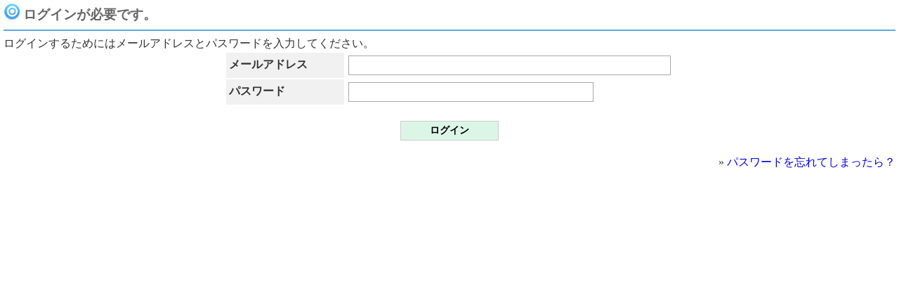

--- FILE ---
content_type: text/html
request_url: http://311archives.jp/login.php?type=dialog&ref=%2Findex.php%3Fmodule%3Dblog%26eid%3D22127%26blk_id%3D11876&keepThis=true&TB_iframe=true&height=480&width=640
body_size: 1180
content:
<!DOCTYPE html PUBLIC "-//W3C//DTD XHTML 1.0 Strict//EN" "http://www.w3.org/TR/xhtml1/DTD/xhtml1-strict.dtd">
<html xmlns="http://www.w3.org/1999/xhtml" xml:lang="ja-JP" lang="ja-JP">
<head>
<meta http-equiv="X-UA-Compatible" content="IE=EmulateIE7" />
<meta http-equiv="content-type" content="text/html; charset=utf-8" />
<title>e-community platform :: portal</title>
<link rel="stylesheet" href="http://311archives.jp/css/ecom.css" type="text/css">
<link rel="stylesheet" href="http://311archives.jp/image/icons/icons.css" type="text/css">
<link rel="stylesheet" href="http://311archives.jp/css/ui.all.css" type="text/css">
<link rel="stylesheet" href="http://311archives.jp/skin/_dialog.css" type="text/css">
<link rel="stylesheet" href="http://311archives.jp/common/css.php?id=0" type="text/css">
<script type="text/javascript" src="http://311archives.jp/js/jquery-1.4.3.min.js"></script>
<script type="text/javascript" src="http://311archives.jp/js/ui/jquery-ui-1.8.6.custom.js"></script>
<script type="text/javascript" src="http://311archives.jp/js/jquery.pager.js"></script>
<script type="text/javascript" src="http://311archives.jp/js/ecom.js.php"></script>




</head>

<body>

<div class="dialog_wrap">

<h3 class="dialog_title" style="background-image: url(http://311archives.jp/image/icons/001_10.png);">ログインが必要です。</h3>

<div class="dialog_message">

</div>

<div class="dialog_content">
<style type="text/css">
.form_table td {
	padding: 4px;
	text-align: left;
}
.form_table th {
	width: 10em;
	background-color: #f1f1f1;
	padding: 4px;
	text-align: left;
}
.input_text {
	border: solid 1px #ffffff;
	font-size: 1.2em;
}
a { font-size: 1.0em; }
</style>
ログインするためにはメールアドレスとパスワードを入力してください。
<div style="margin: auto; text-align: center;" align="center">
<form action="login.php" method="POST">
<input type="hidden" name="action" value="login">
<input type="hidden" name="type" value="dialog">
<input type="hidden" name="ref" value="/index.php?module=blog&eid=22127&blk_id=11876">
<table class="form_table" style="margin: 0 auto; text-align: center;">
<tr>
<th>メールアドレス</th>
<td><input type="text" name="email" class="input_text" size="40"></td>
</tr>
<tr>
<th>パスワード</th>
<td><input type="password" name="password" class="input_text" size="30"></td>
</tr>
</table>
<br>
<input type="submit" value="ログイン" class="input_submit">
</form>
</div>
<br>
<div style="text-align: right;">
&raquo; <a href="http://311archives.jp/passwd_lost.php">パスワードを忘れてしまったら？</a>
</div>
</div>

</div>



<div id="debug">
</div>

</body>
</html>

--- FILE ---
content_type: text/html
request_url: http://311archives.jp/js/ecom.js.php
body_size: 844
content:

var ecom = {};

ecom.showBlockMessage = function( message, query, error ) {

	if ( undefined == error ) {error = false;}

	query.find(".ecom_block_message,.ecom_block_error_message").remove();

	var mes = $("<div><i>"+message+"</i></div>");

	if ( error ) {
		mes.addClass("ecom_block_error_message");
	} else {
		mes.addClass("ecom_block_message");
	}

	mes.click( function() {

		$(this).fadeOut( "normal", function() {
			$(this).slideUp("slow", function() {
				$(this).remove();
			});
		} );

	} );

	query.prepend( mes );

}

ecom.showMessage = function ( message, error ) {

	if ( undefined == error ) {error=false;}

	jQuery(".ecom_message").click();

	var q = jQuery("<div>").addClass( "ecom_message" );
	q.text( message );
	if ( error ) q.css( "color", "red" );
	q.css( "width", jQuery("body").width() );
	q.css( "padding", "16px" );
	q.css( "border", "solid 1px lightgreen" );
	q.css( "text-align", "center" );
	q.css( "background-color", "lightyellow" );

	var userAgent = window.navigator.userAgent.toLowerCase();

	if ( -1 < userAgent.indexOf("msie 6.0") ) {
		q.css( "position", "absolute" );
	} else {
		q.css( "position", "fixed" );
	}

	q.css( "left", "0" );
	q.css( "top", "0" );
	q.css( "z-index", "100" );

	q.hide();
	q.fadeIn( "fast" );

	jQuery("body").append(q);

//	q.click( function() {
//		jQuery(this).slideUp( "normal", function() {
//			jQuery(this).remove();
//		} );
//	} );

//	q.animate( {opacity: 1.0}, 5000, "swing", function() {
//		jQuery(this).animate( {opacity: 0.0, height: "0px"}, "normal", "linear", function() {
//			jQuery(this).remove();
//		} );
//	} );

	var target = q;
//	if ( -1 < userAgent.indexOf("msie 6.0") ) {
//		target = q;
//	} else {
//		target = plane;
//	}

	target.click( function() {
		q.animate( {opacity: 0.0, height: "0px"}, "normal", "linear", function() {
			jQuery(this).remove();
		} );
	} );

}

ecom.showErrorMessage = function( message ) {
	ecom.showMessage( message, true );
}

ecom.getUrlBase = function() {

	return 'http://311archives.jp';

}

ecom.getRootDirectory = function() {

	return "";

}


--- FILE ---
content_type: text/css
request_url: http://311archives.jp/css/ecom.css
body_size: 652
content:
/* Copyright (c) 2009 National Research Institute for Earth Science and
 * Disaster Prevention (NIED).
 * This code is licensed under the GPL 3.0 license, availible at the root
 * application directory.
 */

/** eコミのデフォルトで読み込むスタイル */

/* 各種設定ダイアログ */
.setting_menu li {
	padding-left: 8px;
	list-style: none;
}


/* ブロックメッセージ */
div.ecom_block_message {

	font-size: 1.0em;
	padding: 4px;
	border: 1px solid green;
	color: green;

}

/* ブロックエラーメッセージ */
div.ecom_block_error_message {

	font-size: 1.0em;
	padding: 4px;
	border: 1px solid red;
	color: red;
	background-color: mistyrose;

}

.ecom_block_pmt_icon {
	margin-right: 4px;
	width: 20px;
	height: 20px;
}

.ecom_block_pmt_public {
	background-image: url(../image/icons/ico_internet.gif);
}

.ecom_block_pmt_group {
	background-image: url(../image/icons/ico_group.gif);
}

.ecom_block_pmt_authorized {
	background-image: url(../image/icons/ico_user.gif);
}

.ecom_block_pmt_private {
	background-image: url(../image/icons/ico_hikoukai.gif);
}

.ecom_block_pmt_friend {
	background-image: url(../image/icons/ico_friend.gif);
}

.ecom_sort_placeholder {
	margin: 8px;
	height: 100px;
	border: dashed 1px darkgray;
	background-color: ivory;
}


--- FILE ---
content_type: text/css
request_url: http://311archives.jp/image/icons/icons.css
body_size: 971
content:
/* Copyright (c) 2009 National Research Institute for Earth Science and
 * Disaster Prevention (NIED).
 * This code is licensed under the GPL 3.0 license, availible at the root
 * application directory.
 */

/** eコミのアイコンスタイル 基本的に aタグのclassで指定する */

/*---------------- 各種設定メニュー用 ----------------*/
.setting_menu .icon {
	background-repeat: no-repeat;
	background-position: left center;
	padding: 0px 0px 0px 26px;
	line-height: 26px;
	display: inline-block;
}
.icon.reload {
	background-image: url(001_39.png);
}
.icon.profile {
	background-image: url(001_54.png);
}
.icon.mbox {
	background-image: url(001_13.png);
}
.icon.mail_setting {
	background-image: url(001_12.png);
}
.icon.log_setting {
	background-image: url(001_35.png);
}
.icon.passwd_change {
	background-image: url(001_41.png);
}
.icon.mail_change {
	background-image: url(001_12.png);
}
.icon.favorite {
	background-image: url(001_15.png);
}
.icon.friend {
	background-image: url(001_57.png);
}
.icon.filebox {
	background-image: url(001_53.png);
}
.icon.resign {
	background-image: url(001_05.png);
}
.icon.site_select {
	background-image: url(001_20.png);
}
.icon.group_profile {
	background-image: url(001_57.png);
}
.icon.delete_gpage {
	background-image: url(001_05.png);
}
.icon.mypage_profile {
	background-image: url(001_55.png);
}
.icon.delete_mypage {
	background-image: url(001_05.png);
}
.icon.add_block {
	background-image: url(001_01.png);
}
.icon.skin {
	background-image: url(001_59.png);
}
.icon.mail_noti {
	background-image: url(001_12.png);
}
.icon.mail_noti_list {
	background-image: url(001_12.png);
}
.icon.system_default {
	background-image: url(001_58.png);
}

/*---------------- 管理ページメニュー ----------------*/
.edit_menu_title.icon {
	background-repeat: no-repeat;
	background-position: 2px center;
	padding: 0px 0px 0px 26px;
	line-height: 26px;
}
.edit_menu_title.icon.portal {
	background-image: url(001_20.png);
	background-color: white;
}

.edit_menu_sub.icon {
	background-repeat: no-repeat;
	background-position: 4px center;
	padding: 0px 0px 0px 26px;
	line-height: 26px;
}
.edit_menu_sub.icon.listuser {
	background-image: url(001_55.png);
}
.edit_menu_sub.icon.edituser {
	background-image: url(001_55.png);
}

.edit_menu_sub.icon.addtogroup {
	background-image: url(001_57.png);
}
.edit_menu_sub.icon.listgroup {
	background-image: url(001_57.png);
}

.edit_menu_sub.icon.sitename {
	background-image: url(001_45.png);
}
.edit_menu_sub.icon.agreement {
	background-image: url(001_11.png);
}
.edit_menu_sub.icon.portal {
	background-image: url(001_20.png);
}
.edit_menu_sub.icon.regist_setting {
	background-image: url(001_55.png);
}
.edit_menu_sub.icon.group_setting {
	background-image: url(001_57.png);
}
.edit_menu_sub.icon.keyword {
	background-image: url(001_45.png);
}
.edit_menu_sub.icon.layout {
	background-image: url(001_08.png);
}
.edit_menu_sub.icon.filebox {
	background-image: url(001_53.png);
}

.edit_menu_sub.icon.skin_list {
	background-image: url(001_57.png);
}
.edit_menu_sub.icon.css_input {
	background-image: url(001_45.png);
}
.edit_menu_sub.icon.parts {
	background-image: url(001_01.png);
}

.edit_menu_sub.icon.menubar_select {
	background-image: url(001_36.png);
}
.edit_menu_sub.icon.menubar_entry {
	background-image: url(001_35.png);
}
.edit_menu_sub.icon.menubar_edit {
	background-image: url(001_34.png);
}
.edit_menu_sub.icon.install {
	background-image: url(001_42.png);
}
.edit_menu_sub.icon.upgrade {
	background-image: url(001_24.png);
}


--- FILE ---
content_type: text/css
request_url: http://311archives.jp/css/ui.all.css
body_size: 3803
content:
/*
 * jQuery UI screen structure and presentation
 * This CSS file was generated by ThemeRoller, a Filament Group Project for jQuery UI
 * Author: Scott Jehl, scott@filamentgroup.com, http://www.filamentgroup.com
 * Visit ThemeRoller.com
*/

/*
 * Note: If your ThemeRoller settings have a font size set in ems, your components will scale according to their parent element's font size.
 * As a rule of thumb, set your body's font size to 62.5% to make 1em = 10px.
 * body {font-size: 62.5%;}
*/



/*UI accordion*/
.ui-accordion {
	/*resets*/margin: 0; padding: 0; border: 0; outline: 0; line-height: 1.3; text-decoration: none; font-size: 100%; list-style: none;
	font-family: Trebuchet MS, Tahoma, Verdana, Arial, sans-serif;
	font-size: 1.1em;
	border-bottom: 1px solid #cccccc;
}
.ui-accordion-group {
	/*resets*/margin: 0; padding: 0; border: 0; outline: 0; line-height: 1.3; text-decoration: none; font-size: 100%; list-style: none;
	border: 1px solid #cccccc;
	border-bottom: none;
}
.ui-accordion-header {
	/*resets*/margin: 0; padding: 0; border: 0; outline: 0; line-height: 1.3; text-decoration: none; font-size: 100%; list-style: none;
	cursor: pointer;
	background: #f6f6f6 url(images/f6f6f6_40x100_textures_02_glass_100.png) 0 50% repeat-x;
}
.ui-accordion-header a {
	/*resets*/margin: 0; padding: 0; border: 0; outline: 0; line-height: 1.3; text-decoration: none; font-size: 100%; list-style: none;
	display: block;
	font-size: 1em;
	font-weight: bold;
	text-decoration: none;
	padding: .5em .5em .5em 1.7em;
	color: #1c94c4;
	background: url(images/ef8c08_7x7_arrow_right.gif) .5em 50% no-repeat;
}
.ui-accordion-header a:hover {
	background: url(images/ef8c08_7x7_arrow_right.gif) .5em 50% no-repeat;
	color: #c77405;
}
.ui-accordion-header:hover {
	background: #fdf5ce url(images/fdf5ce_40x100_textures_02_glass_100.png) 0 50% repeat-x;
	color: #c77405;
}
.selected .ui-accordion-header, .selected .ui-accordion-header:hover {
	background: #ffffff url(images/ffffff_40x100_textures_02_glass_65.png) 0 50% repeat-x;
}
.selected .ui-accordion-header a, .selected .ui-accordion-header a:hover {
	color: #eb8f00;
	background: url(images/ef8c08_7x7_arrow_down.gif) .5em 50% no-repeat;
}
.ui-accordion-content {
	background: #eeeeee url(images/eeeeee_40x100_textures_03_highlight_soft_100.png) 0 0 repeat-x;
	color: #333333;
	font-size: 1em;
}
.ui-accordion-content p {
	padding: 1em 1.7em 0.6em;
}






/*UI tabs*/
.ui-tabs-nav {
	/*resets*/margin: 0; padding: 0; border: 0; outline: 0; line-height: 1.3; text-decoration: none; font-size: 100%; list-style: none;
	font-family: Trebuchet MS, Tahoma, Verdana, Arial, sans-serif;
	font-size: 1.1em;
	float: left;
	position: relative;
	z-index: 1;
	border-right: 1px solid #cccccc;
	bottom: -1px;
}
.ui-tabs-nav ul {
	/*resets*/margin: 0; padding: 0; border: 0; outline: 0; line-height: 1.3; text-decoration: none; font-size: 100%; list-style: none;
}
.ui-tabs-nav li {
	/*resets*/margin: 0; padding: 0; border: 0; outline: 0; line-height: 1.3; text-decoration: none; font-size: 100%; list-style: none;
	float: left;
	border: 1px solid #cccccc;
	border-right: none;
}
.ui-tabs-nav li a {
	/*resets*/margin: 0; padding: 0; border: 0; outline: 0; line-height: 1.3; text-decoration: none; font-size: 100%; list-style: none;
	float: left;
	font-size: 1em;
	font-weight: bold;
	text-decoration: none;
	padding: .5em 1.7em;
	color: #1c94c4;
	background: #f6f6f6 url(images/f6f6f6_40x100_textures_02_glass_100.png) 0 50% repeat-x;
}
.ui-tabs-nav li a:hover {
	background: #fdf5ce url(images/fdf5ce_40x100_textures_02_glass_100.png) 0 50% repeat-x;
	color: #c77405;
}
.ui-tabs-nav li.ui-tabs-selected {
	border-bottom-color: #ffffff;
}
.ui-tabs-nav li.ui-tabs-selected a, .ui-tabs-nav li.ui-tabs-selected a:hover {
	background: #ffffff url(images/ffffff_40x100_textures_02_glass_65.png) 0 50% repeat-x;
	color: #eb8f00;
}
.ui-tabs-panel {
	/*resets*/margin: 0; padding: 0; border: 0; outline: 0; line-height: 1.3; text-decoration: none; font-size: 100%; list-style: none;
	font-family: Trebuchet MS, Tahoma, Verdana, Arial, sans-serif;
	clear:left;
	border: 1px solid #cccccc;
	background: #eeeeee url(images/eeeeee_40x100_textures_03_highlight_soft_100.png) 0 0 repeat-x;
	color: #333333;
	padding: 1.5em 1.7em;	
	font-size: 1.1em;
}
.ui-tabs-hide {
	display: none;/* for accessible hiding: position: absolute; left: -99999999px*/;
}





/*slider*/
.ui-slider {
	/*resets*/margin: 0; padding: 0; border: 0; outline: 0; line-height: 1.3; text-decoration: none; font-size: 100%; list-style: none;
	font-family: Trebuchet MS, Tahoma, Verdana, Arial, sans-serif;
	font-size: 1.1em;
	background: #eeeeee url(images/eeeeee_40x100_textures_03_highlight_soft_100.png) 0 0 repeat-x;
	border: 1px solid #dddddd;
	height: .8em;
	position: relative;
}
.ui-slider-handle {
	/*resets*/margin: 0; padding: 0; border: 0; outline: 0; line-height: 1.3; text-decoration: none; font-size: 100%; list-style: none;
	position: absolute;
	z-index: 2;
	top: -3px;
	width: 1.2em;
	height: 1.2em;
	background: #f6f6f6 url(images/f6f6f6_40x100_textures_02_glass_100.png) 0 50% repeat-x;
	border: 1px solid #cccccc;
}
.ui-slider-handle:hover {
	background: #fdf5ce url(images/fdf5ce_40x100_textures_02_glass_100.png) 0 50% repeat-x;
	border: 1px solid #fbcb09;
}
.ui-slider-handle-active, .ui-slider-handle-active:hover {
	background: #ffffff url(images/ffffff_40x100_textures_02_glass_65.png) 0 50% repeat-x;
	border: 1px solid #fbd850;
}
.ui-slider-range {
	/*resets*/margin: 0; padding: 0; border: 0; outline: 0; line-height: 1.3; text-decoration: none; font-size: 100%; list-style: none;
	height: .8em;
	background: #fdf5ce url(images/fdf5ce_40x100_textures_02_glass_100.png) 0 50% repeat-x;
	position: absolute;
	border: 1px solid #cccccc;
	border-left: 0;
	border-right: 0;
	top: -1px;
	z-index: 1;
	opacity:.7;
	filter:Alpha(Opacity=70);
}






/*dialog*/
.ui-dialog {
	/*resets*/margin: 0; padding: 0; border: 0; outline: 0; line-height: 1.3; text-decoration: none; font-size: 100%; list-style: none;
	font-family: Trebuchet MS, Tahoma, Verdana, Arial, sans-serif;
	font-size: 1.1em;
	background: #eeeeee url(images/eeeeee_40x100_textures_03_highlight_soft_100.png) 0 0 repeat-x;
	color: #333333;
	border: 4px solid #dddddd;
	position: relative;
}
.ui-resizable-handle {
	position: absolute;
	font-size: 0.1px;
	z-index: 99999;
}
.ui-resizable .ui-resizable-handle {
	display: block; 
}
body .ui-resizable-disabled .ui-resizable-handle { display: none; } /* use 'body' to make it more specific (css order) */
body .ui-resizable-autohide .ui-resizable-handle { display: none; } /* use 'body' to make it more specific (css order) */
.ui-resizable-n { 
	cursor: n-resize; 
	height: 7px; 
	width: 100%; 
	top: -5px; 
	left: 0px;  
}
.ui-resizable-s { 
	cursor: s-resize; 
	height: 7px; 
	width: 100%; 
	bottom: -5px; 
	left: 0px; 
}
.ui-resizable-e { 
	cursor: e-resize; 
	width: 7px; 
	right: -5px; 
	top: 0px; 
	height: 100%; 
}
.ui-resizable-w { 
	cursor: w-resize; 
	width: 7px; 
	left: -5px; 
	top: 0px; 
	height: 100%;
}
.ui-resizable-se { 
	cursor: se-resize; 
	width: 13px; 
	height: 13px; 
	right: 0px; 
	bottom: 0px; 
	background: url(images/222222_11x11_icon_resize_se.gif) no-repeat 0 0;
}
.ui-resizable-sw { 
	cursor: sw-resize; 
	width: 9px; 
	height: 9px; 
	left: 0px; 
	bottom: 0px;  
}
.ui-resizable-nw { 
	cursor: nw-resize; 
	width: 9px; 
	height: 9px; 
	left: 0px; 
	top: 0px; 
}
.ui-resizable-ne { 
	cursor: ne-resize; 
	width: 9px; 
	height: 9px; 
	right: 0px; 
	top: 0px; 
}
.ui-dialog-titlebar {
	/*resets*/margin: 0; padding: 0; border: 0; outline: 0; line-height: 1.3; text-decoration: none; font-size: 100%; list-style: none;
	padding: .5em 1.5em .5em 1em;
	color: #1c94c4;
	background: #f6f6f6 url(images/f6f6f6_40x100_textures_02_glass_100.png) 0 50% repeat-x;
	border-bottom: 1px solid #cccccc;
	font-size: 1em;
	font-weight: bold;
	position: relative;
}
.ui-dialog-title {}
.ui-dialog-titlebar-close {
	/*resets*/margin: 0; padding: 0; border: 0; outline: 0; line-height: 1.3; text-decoration: none; font-size: 100%; list-style: none;
	background: url(images/ef8c08_11x11_icon_close.gif) 0 0 no-repeat;
	position: absolute;
	right: 8px;
	top: .7em;
	width: 11px;
	height: 11px;
	z-index: 100;
}
.ui-dialog-titlebar-close-hover, .ui-dialog-titlebar-close:hover {
	background: url(images/ef8c08_11x11_icon_close.gif) 0 0 no-repeat;
}
.ui-dialog-titlebar-close:active {
	background: url(images/ef8c08_11x11_icon_close.gif) 0 0 no-repeat;
}
.ui-dialog-titlebar-close span {
	display: none;
}
.ui-dialog-content {
	/*resets*/margin: 0; padding: 0; border: 0; outline: 0; line-height: 1.3; text-decoration: none; font-size: 100%; list-style: none;
	color: #333333;
	padding: 1.5em 1.7em;	
}
.ui-dialog-buttonpane {
	position: absolute;
	bottom: 0;
	width: 100%;
	text-align: left;
	border-top: 1px solid #dddddd;
	background: #eeeeee;
}
.ui-dialog-buttonpane button {
	margin: .5em 0 .5em 8px;
	color: #1c94c4;
	background: #f6f6f6 url(images/f6f6f6_40x100_textures_02_glass_100.png) 0 50% repeat-x;
	font-size: 1em;
	border: 1px solid #cccccc;
	cursor: pointer;
	padding: .2em .6em .3em .6em;
	line-height: 1.4em;
}
.ui-dialog-buttonpane button:hover {
	color: #c77405;
	background: #fdf5ce url(images/fdf5ce_40x100_textures_02_glass_100.png) 0 50% repeat-x;
	border: 1px solid #fbcb09;
}
.ui-dialog-buttonpane button:active {
	color: #eb8f00;
	background: #ffffff url(images/ffffff_40x100_textures_02_glass_65.png) 0 50% repeat-x;
	border: 1px solid #fbd850;
}
/* This file skins dialog */
.ui-dialog.ui-draggable .ui-dialog-titlebar,
.ui-dialog.ui-draggable .ui-dialog-titlebar {
	cursor: move;
}







/*datepicker*/
/* Main Style Sheet for jQuery UI date picker */
.ui-datepicker-div, .ui-datepicker-inline, #ui-datepicker-div {
	/*resets*/margin: 0; padding: 0; border: 0; outline: 0; line-height: 1.3; text-decoration: none; font-size: 100%; list-style: none;
	font-family: Trebuchet MS, Tahoma, Verdana, Arial, sans-serif;
	background: #eeeeee url(images/eeeeee_40x100_textures_03_highlight_soft_100.png) 0 0 repeat-x;
	font-size: 1.1em;
	border: 4px solid #dddddd;
	width: 15.5em;
	padding: 2.5em .5em .5em .5em;
	position: relative;
}
.ui-datepicker-div, #ui-datepicker-div {
	z-index: 9999; /*must have*/
	display: none;
}
.ui-datepicker-inline {
	float: left;
	display: block;
}
.ui-datepicker-control {
	display: none;
}
.ui-datepicker-current {
	display: none;
}
.ui-datepicker-next, .ui-datepicker-prev {
	position: absolute;
	left: .5em;
	top: .5em;
	background: #f6f6f6 url(images/f6f6f6_40x100_textures_02_glass_100.png) 0 50% repeat-x;
}
.ui-datepicker-next {
	left: 14.6em;
}
.ui-datepicker-next:hover, .ui-datepicker-prev:hover {
	background: #fdf5ce url(images/fdf5ce_40x100_textures_02_glass_100.png) 0 50% repeat-x;
}
.ui-datepicker-next a, .ui-datepicker-prev a {
	text-indent: -999999px;
	width: 1.3em;
	height: 1.4em;
	display: block;
	font-size: 1em;
	background: url(images/ef8c08_7x7_arrow_left.gif) 50% 50% no-repeat;
	border: 1px solid #cccccc;
	cursor: pointer;
}
.ui-datepicker-next a {
	background: url(images/ef8c08_7x7_arrow_right.gif) 50% 50% no-repeat;
}
.ui-datepicker-prev a:hover {
	background: url(images/ef8c08_7x7_arrow_left.gif) 50% 50% no-repeat;
}
.ui-datepicker-next a:hover {
	background: url(images/ef8c08_7x7_arrow_right.gif) 50% 50% no-repeat;
}
.ui-datepicker-prev a:active {
	background: url(images/ef8c08_7x7_arrow_left.gif) 50% 50% no-repeat;
}
.ui-datepicker-next a:active {
	background: url(images/ef8c08_7x7_arrow_right.gif) 50% 50% no-repeat;
}
.ui-datepicker-header select {
	border: 1px solid #cccccc;
	color: #1c94c4;
	background: #f6f6f6;
	font-size: 1em;
	line-height: 1.4em;
	position: absolute;
	top: .5em;
	margin: 0 !important;
}
.ui-datepicker-header option:focus, .ui-datepicker-header option:hover {
	background: #fdf5ce;
}
.ui-datepicker-header select.ui-datepicker-new-month {
	width: 7em;
	left: 2.2em;
}
.ui-datepicker-header select.ui-datepicker-new-year {
	width: 5em;
	left: 9.4em;
}
table.ui-datepicker {
	width: 15.5em;
	text-align: right;
}
table.ui-datepicker td a {
	padding: .1em .3em .1em 0;
	display: block;
	color: #1c94c4;
	background: #f6f6f6 url(images/f6f6f6_40x100_textures_02_glass_100.png) 0 50% repeat-x;
	cursor: pointer;
	border: 1px solid #eeeeee;
}
table.ui-datepicker td a:hover {
	border: 1px solid #fbcb09;
	color: #c77405;
	background: #fdf5ce url(images/fdf5ce_40x100_textures_02_glass_100.png) 0 50% repeat-x;
}
table.ui-datepicker td a:active {
	border: 1px solid #fbd850;
	color: #eb8f00;
	background: #ffffff url(images/ffffff_40x100_textures_02_glass_65.png) 0 50% repeat-x;
}
table.ui-datepicker .ui-datepicker-title-row td {
	padding: .3em 0;
	text-align: center;
	font-size: .9em;
	color: #333333;
	text-transform: uppercase;
}
table.ui-datepicker .ui-datepicker-title-row td a {
	color: #333333;
}
.ui-datepicker-cover {
	display: none;
	display/**/: block;
	position: absolute;
	z-index: -1;
	filter: mask();
	top: -4px;
	left: -4px;
	width: 193px;
	height: 200px;
}














/*
Generic ThemeRoller Classes
>> Make your jQuery Components ThemeRoller-Compatible!
*/

/*component global class*/
.ui-component {
	/*resets*/margin: 0; padding: 0; border: 0; outline: 0; line-height: 1.3; text-decoration: none; font-size: 100%; list-style: none;
	font-family: Trebuchet MS, Tahoma, Verdana, Arial, sans-serif;
	font-size: 1.1em;
}
/*component content styles*/
.ui-component-content {
	border: 1px solid #dddddd;
	background: #eeeeee url(images/eeeeee_40x100_textures_03_highlight_soft_100.png) 0 0 repeat-x;
	color: #333333;
}
.ui-component-content a {
	color: #333333;
	text-decoration: underline;
}
/*component states*/
.ui-default-state {
	border: 1px solid #cccccc;
	background: #f6f6f6 url(images/f6f6f6_40x100_textures_02_glass_100.png) 0 50% repeat-x;
	font-weight: bold;
	color: #1c94c4 !important;
}
.ui-default-state a {
	color: #1c94c4;
}
.ui-default-state:hover, .ui-hover-state {
	border: 1px solid #fbcb09;
	background: #fdf5ce url(images/fdf5ce_40x100_textures_02_glass_100.png) 0 50% repeat-x;
	font-weight: bold;
	color: #c77405 !important;
}
.ui-hover-state a {
	color: #c77405;
}
.ui-default-state:active, .ui-active-state {
	border: 1px solid #fbd850;
	background: #ffffff url(images/ffffff_40x100_textures_02_glass_65.png) 0 50% repeat-x;
	font-weight: bold;
	color: #eb8f00 !important;
	outline: none;
}
.ui-active-state a {
	color: #eb8f00;
	outline: none;
}
/*icons*/
.ui-arrow-right-default {background: url(images/ef8c08_7x7_arrow_right.gif) no-repeat 50% 50%;}
.ui-arrow-right-default:hover, .ui-arrow-right-hover {background: url(images/ef8c08_7x7_arrow_right.gif) no-repeat 50% 50%;}
.ui-arrow-right-default:active, .ui-arrow-right-active {background: url(images/ef8c08_7x7_arrow_right.gif) no-repeat 50% 50%;}
.ui-arrow-right-content {background: url(images/222222_7x7_arrow_right.gif) no-repeat 50% 50%;}

.ui-arrow-left-default {background: url(images/ef8c08_7x7_arrow_left.gif) no-repeat 50% 50%;}
.ui-arrow-left-default:hover, .ui-arrow-left-hover {background: url(images/ef8c08_7x7_arrow_left.gif) no-repeat 50% 50%;}
.ui-arrow-left-default:active, .ui-arrow-left-active {background: url(images/ef8c08_7x7_arrow_left.gif) no-repeat 50% 50%;}
.ui-arrow-left-content {background: url(images/222222_7x7_arrow_left.gif) no-repeat 50% 50%;}

.ui-arrow-down-default {background: url(images/ef8c08_7x7_arrow_down.gif) no-repeat 50% 50%;}
.ui-arrow-down-default:hover, .ui-arrow-down-hover {background: url(images/ef8c08_7x7_arrow_down.gif) no-repeat 50% 50%;}
.ui-arrow-down-default:active, .ui-arrow-down-active {background: url(images/ef8c08_7x7_arrow_down.gif) no-repeat 50% 50%;}
.ui-arrow-down-content {background: url(images/222222_7x7_arrow_down.gif) no-repeat 50% 50%;}

.ui-arrow-up-default {background: url(images/ef8c08_7x7_arrow_up.gif) no-repeat 50% 50%;}
.ui-arrow-up-default:hover, .ui-arrow-up-hover {background: url(images/ef8c08_7x7_arrow_up.gif) no-repeat 50% 50%;}
.ui-arrow-up-default:active, .ui-arrow-up-active {background: url(images/ef8c08_7x7_arrow_up.gif) no-repeat 50% 50%;}
.ui-arrow-up-content {background: url(images/222222_7x7_arrow_up.gif) no-repeat 50% 50%;}

.ui-close-default {background: url(images/ef8c08_11x11_icon_close.gif) no-repeat 50% 50%;}
.ui-close-default:hover, .ui-close-hover {background: url(images/ef8c08_11x11_icon_close.gif) no-repeat 50% 50%;}
.ui-close-default:active, .ui-close-active {background: url(images/ef8c08_11x11_icon_close.gif) no-repeat 50% 50%;}
.ui-close-content {background: url(images/ef8c08_11x11_icon_close.gif) no-repeat 50% 50%;}

.ui-folder-closed-default {background: url(images/ef8c08_11x11_icon_folder_closed.gif) no-repeat 50% 50%;}
.ui-folder-closed-default:hover, .ui-folder-closed-hover {background: url(images/ef8c08_11x11_icon_folder_closed.gif) no-repeat 50% 50%;}
.ui-folder-closed-default:active, .ui-folder-closed-active {background: url(images/ef8c08_11x11_icon_folder_closed.gif) no-repeat 50% 50%;}
.ui-folder-closed-content {background: url(images/ef8c08_11x11_icon_folder_closed.gif) no-repeat 50% 50%;}

.ui-folder-open-default {background: url(images/ef8c08_11x11_icon_folder_open.gif) no-repeat 50% 50%;}
.ui-folder-open-default:hover, .ui-folder-open-hover {background: url(images/ef8c08_11x11_icon_folder_open.gif) no-repeat 50% 50%;}
.ui-folder-open-default:active, .ui-folder-open-active {background: url(images/ef8c08_11x11_icon_folder_open.gif) no-repeat 50% 50%;}
.ui-folder-open-content {background: url(images/ef8c08_11x11_icon_folder_open.gif) no-repeat 50% 50%;}

.ui-doc-default {background: url(images/ef8c08_11x11_icon_doc.gif) no-repeat 50% 50%;}
.ui-doc-default:hover, .ui-doc-hover {background: url(images/ef8c08_11x11_icon_doc.gif) no-repeat 50% 50%;}
.ui-doc-default:active, .ui-doc-active {background: url(images/ef8c08_11x11_icon_doc.gif) no-repeat 50% 50%;}
.ui-doc-content {background: url(images/222222_11x11_icon_doc.gif) no-repeat 50% 50%;}

.ui-arrows-leftright-default {background: url(images/ef8c08_11x11_icon_arrows_leftright.gif) no-repeat 50% 50%;}
.ui-arrows-leftright-default:hover, .ui-arrows-leftright-hover {background: url(images/ef8c08_11x11_icon_arrows_leftright.gif) no-repeat 50% 50%;}
.ui-arrows-leftright-default:active, .ui-arrows-leftright-active {background: url(images/ef8c08_11x11_icon_arrows_leftright.gif) no-repeat 50% 50%;}
.ui-arrows-leftright-content {background: url(images/222222_11x11_icon_arrows_leftright.gif) no-repeat 50% 50%;}

.ui-arrows-updown-default {background: url(images/ef8c08_11x11_icon_arrows_updown.gif) no-repeat 50% 50%;}
.ui-arrows-updown-default:hover, .ui-arrows-updown-hover {background: url(images/ef8c08_11x11_icon_arrows_updown.gif) no-repeat 50% 50%;}
.ui-arrows-updown-default:active, .ui-arrows-updown-active {background: url(images/ef8c08_11x11_icon_arrows_updown.gif) no-repeat 50% 50%;}
.ui-arrows-updown-content {background: url(images/222222_11x11_icon_arrows_updown.gif) no-repeat 50% 50%;}

.ui-minus-default {background: url(images/ef8c08_11x11_icon_minus.gif) no-repeat 50% 50%;}
.ui-minus-default:hover, .ui-minus-hover {background: url(images/ef8c08_11x11_icon_minus.gif) no-repeat 50% 50%;}
.ui-minus-default:active, .ui-minus-active {background: url(images/ef8c08_11x11_icon_minus.gif) no-repeat 50% 50%;}
.ui-minus-content {background: url(images/222222_11x11_icon_minus.gif) no-repeat 50% 50%;}

.ui-plus-default {background: url(images/ef8c08_11x11_icon_plus.gif) no-repeat 50% 50%;}
.ui-plus-default:hover, .ui-plus-hover {background: url(images/ef8c08_11x11_icon_plus.gif) no-repeat 50% 50%;}
.ui-plus-default:active, .ui-plus-active {background: url(images/ef8c08_11x11_icon_plus.gif) no-repeat 50% 50%;}
.ui-plus-content {background: url(images/222222_11x11_icon_plus.gif) no-repeat 50% 50%;}

/*hidden elements*/
.ui-hidden {
	display: none;/* for accessible hiding: position: absolute; left: -99999999px*/;
}
.ui-accessible-hidden {
	 position: absolute; left: -99999999px;
}
/*reset styles*/
.ui-reset {
	/*resets*/margin: 0; padding: 0; border: 0; outline: 0; line-height: 1.3; text-decoration: none; font-size: 100%; list-style: none;
}
/*clearfix class*/
.ui-clearfix:after {
    content: "."; 
    display: block; 
    height: 0; 
    clear: both; 
    visibility: hidden;
}
.ui-clearfix {display: inline-block;}
/* Hides from IE-mac \*/
* html .ui-clearfix {height: 1%;}
.ui-clearfix {display: block;}
/* End hide from IE-mac */

/* Note: for resizable styles, use the styles listed above in the dialog section */




--- FILE ---
content_type: text/css
request_url: http://311archives.jp/skin/_dialog.css
body_size: 1388
content:
/*
 * Copyright (c) 2009 National Research Institute for Earth Science and
 * Disaster Prevention (NIED).
 * This code is licensed under the GPL 3.0 license, availible at the root
 * application directory.
 */

* {
	margin: 0px;
	padding: 0px;
}

html, body {
	margin: 0px;
	padding: 0px;
}

body {
	background: #ffffff;
	color: #333333;
}

a {
	text-decoration: none;
}

a:hover {
	text-decoration: underline;
}

.dialog_wrap {
	padding: 5px;
}

.dialog_title {
	padding: 3px 3px 8px 28px;
	background-image: url(/image/icons/00_000.png);
	background-position: top left;
	background-repeat: no-repeat;
	font-size: 1.2em;
	color: #666666;
	border-bottom: solid 2px #5bace5;
}

.dialog_message {
	margin: 8px 8px 4px 8px;
	font-size: 1.0em;
}

.dialog_content {
	font-size: 1.0em;
}

/******* �C���v�b�g�n *******/
.input_wrap {
	text-align: center;
}
.input {
	width: 98%;
	text-align: left;
	margin: 2 auto;
	border: solid 1px #efefef;
}
.input_title {
	font-size: 0.9em;
	font-weight: normal;
	background-color: #efefef;
	padding: 3px;
}
.input_description {
	font-size: 0.9em;
	font-weight: normal;
	color: #996600;
	padding: 3px;
}
.input_body {
	font-size: 0.9em;
	font-weight: normal;
	background-color: #ffffff;
	padding: 3px;
}
.input_form {
	margin: 0;
}
.input_text, .input_file, .input_num, .input_datetime {
	border: solid 1px #cccccc;
	padding: 2px;
}
.input_head {
	padding: 4px 8px;;
}
.input_num {
	ime-mode: inactive;
	text-align: right;
}
.input_datetime {
	ime-mode: inactive;
	text-align: right;
}
.input_submit {
	border: solid 1px #cccccc;
	background-color: #dbf6e7;
	padding: 4px;
	margin: 3px;
	font-weight: bold;
	font-size: 14px;
	width: 10em;
}
.input_cancel {
	border: solid 1px #cccccc;
	background-color: #ffffff;
	padding: 4px;
	margin: 3px;
	font-weight: bold;
	font-size: 14px;
	width: 8em;
}
.input_wrap select {
	border: solid 1px #cccccc;
}
.input_submit_wrap {
	background-color: #f0f0f0;
	text-align: center;
	width: 100%;
}
.input_error {
	font-size: 0.9em;
	font-weight: normal;
	background-color: #e44141;
	color: #ffffff;
	padding: 2px;
}
.edit_menu_title {
	display: block;
	background-image: url(/skin/default/image/arw.png);
	background-repeat: no-repeat;
	background-position: 3px 8px;
	padding-left: 18px;
	padding-top: 4px;
	border-top: dashed 1px #dfdfdf;
}
.edit_menu_title:hover {
	background-color: #eaffe8;
}
.edit_menu_title span {
	display: block;
	padding: 1px 2px 1px 3px;
	font-weight: bold;
}
.edit_menu_sub {
	display: block;
	background-image: url(/skin/default/image/arw.png);
	background-repeat: no-repeat;
	background-position: 13px 8px;
	padding-left: 28px;
	padding-top: 4px;
	border-top: dashed 1px #dfdfdf;
}
.edit_menu_sub:hover {
	background-color: #eaffe8;
}
.edit_menu_sub span {
	display: block;
	padding: 1px 2px 1px 4px;
}

.edit_button {
	padding: 2px;
	display: block;
	border: solid 1px #cccccc;
	background-color: #dbf6e7;
	text-align: center;
}
.edit_delbtn {
	padding: 2px;
	display: block;
	border: solid 1px #cccccc;
	background-color: #ffefef;
	text-align: center;
}

.edit_table_wrap {
	width: 100%;
	text-align: center;
}
.edit_table {
	width: 100%;
	text-align: left;
	border: 1px #e0e0e0 solid;
	border-collapse: collapse;
	border-spacing: 0;
}
.edit_table th {
	padding: 5px;
	border: #e0e0e0 solid;
	border-width: 0 0 1px 1px;
	background: #F5F5F5;
	font-weight: bold;
	line-height: 120%;
	text-align: center;
	white-space: nowrap;
	font-size: 0.9em;
}
.edit_table tr.tr_2ndline {
	background-color: #f9fcff;
}
.edit_table td {
	padding: 5px;
	border: 1px #E3E3E3 solid;
	border-width: 0 0 1px 1px;
	text-align: left;
	font-size: 0.8em;
}
.edit_table td.td_nowrap {
	white-space: nowrap;
}

/******* RSS *******/
#rss_add_input {
	cursor: pointer;
	padding: 2px 2px 2px 22px;
	background-image: url(/fr.gif);
	background-repeat: no-repeat;
	background-position: 2px center;
	font-size: 0.8em;
	color: #6c9cc5;
	width: 14em;
	background-color: #eeeeee;
}
/******* schedule *******/

.schedule_d_subject {
	font-size 1.2em;
	padding: 4px;
	border: solid 1px #a2bfe4;
	background-color: #dbe8f9;
	margin: 3px;
}
.schedule_d_date {
	padding: 2px 2px 2px 12px;
	text-align: left;
	font-size: 0.9em;
	color: #666666;
}
.schedule_d_body {
	padding: 24px;
	font-size: 0.9em;
}


--- FILE ---
content_type: text/css
request_url: http://311archives.jp/common/css.php?id=0
body_size: 3060
content:
.box_main {
/*	overflow: hidden;*/
}
.box_main p {
margin: 1.12em 0;
}
.box_main ul, .box_main ol {
margin: 0.5em 10px;
padding: 0.5em 30px;
}
.box_main ul {
list-style-type: disc;
}
.box_main blockquote {
margin: 0;
padding: 10px 40px;
}
/* でかアンケート用 */
.enquete_title {
	background-image: url(/skin/common/diamondblue.png);
	background-position: left 4px;
	background-repeat: no-repeat;
	padding-left: 15px;
}
.enquete_block {
	padding-left: 15px;
}

/* ミニアンケート用 */
.enquete_tb {
	font-size: 1em;
	font-weight: bold;
}
.enquete_nb {
	font-size: 0.9em;
}
.enquete_fwb {
	width: 100%;
	padding: 1px;
	text-align: left;
}
.enquete_form {
	margin: 0;
	padding: 0;
	width: 100%;
}
.enquete_srb {
	color: #f00;
	font-size: 0.9em;
}
.enquete_stb {
	font-size: 0.9em;
	font-weight: bold;
	background-image: url(/skin/common/diamondblue.png);
	background-position: left 1px;
	background-repeat: no-repeat;
	padding-left: 15px;
}
.enquete_errb {
	font-size: 0.9em;
	padding-left: 15px;
	color: #f00;
}
.enquete_scb {
	font-size: 0.9em;
	font-weight: normal;
	padding-left: 15px;
}
.enquete_seb {
	padding-left: 15px;
}
.enquete_sib {
	border: solid 1px #ccc;
}
.enquete_sswb {
	text-align: center;
	padding-top: 4px;
}
.enquete_sbb {
	background-color: #fcfcfc;
	border: solid 2px #e3f5fd;
	font-size: 1.1em;
	font-weight: bold;
	padding: 3px 8px;
}

/* マイページ一覧用 */
.list_u_block {
	display: block;
	background-image: url(/skin/default/image/person.png);
	background-repeat: no-repeat;
	background-position: 3px 8px;
	padding-left: 20px;
	padding-top: 2px;
}
.list_u_block_owner {
	display: block;
	background-image: url(/skin/default/image/person_owner.png);
	background-repeat: no-repeat;
	background-position: 3px 8px;
	padding-left: 20px;
	padding-top: 2px;
}
.list_u_block span, .list_u_block_owner span {
	display: block;
	padding: 2px;
}
.list_u_block_more {
	text-align: right;
	font-size: 0.8em;
	padding: 2px;
}
/* グループページ一覧用 */
.list_g_block {
	display: block;
	background-image: url(/skin/default/image/arw.png);
	background-repeat: no-repeat;
	background-position: 3px 8px;
	padding-left: 18px;
	padding-top: 4px;
}
.list_g_block_owner {
	display: block;
	background-image: url(/skin/default/image/arw.png);
	background-repeat: no-repeat;
	background-position: 3px 8px;
	padding-left: 18px;
	padding-top: 4px;
}
.list_g_block span, .list_g_block_owner span {
	display: block;
	padding: 2px;
}
.list_g_block_more {
	text-align: right;
	font-size: 0.8em;
	padding: 2px;
}
.list_g_main_desc {
	padding-left: 18px;
}

#nav_admin {
	clear: both;
	width: 100%;
	background-color: #dadada;
	padding: 3px;
	text-align: right;
	height: 26px;
	margin-bottom: 0px;
	margin-right: 0px;
	padding-right: 0px;
	border-bottom: solid 2px #555555;
}
#nav_admin a {
	display: block;
	padding: 4px 0 0 20px;
	margin-right: 5px;
	margin-left: auto;
	background-image: url(/image/add_block.png);
	background-repeat: no-repeat;;
	background-position: 6px 6px;
	background-color: #FDFFD2;
	border: solid 1px #cccccc;
	width: 120px;
	height: 20px;
	color: #000000;
	font-size: 0.8em;
	text-align: left;
	float: right;
}

/* 一般的な。 */
.common_href {
	display: block;
	background-image: url(/image/arw.png);
	background-repeat: no-repeat;
	background-position: 3px 8px;
	padding-left: 18px;
	padding-top: 4px;
}
.common_href:hover {
	background-color: #eaffe8;
}
.common_href span {
	display: block;
	padding: 1px 2px 1px 3px;
}
.common_body {
	padding: 3px 3px 3px 18px;
	font-size: 0.8em;
}
.common_date {
	padding: 1px 3px 1px 1px;
	text-align: right;
	font-size: 0.8em;
	color: #aaaaaa;
	border-bottom: dashed 1px #dfdfdf;
}
.common_feed {
	margin-top: 3px;
	text-align: right;
}
.common_feed img {
	margin-right: 0px;
}

.correct_order {
	background-image: url(/image/red_icon.png);
	background-repeat: no-repeat;
	background-position: 3px 8px;
	padding-left: 18px;
	padding-top: 4px;
}

.correct_auth {
	background-image: url(/image/brue_icon.png);
	background-repeat: no-repeat;
	background-position: 3px 8px;
	padding-left: 18px;
	padding-top: 4px;
}

.correct_not_auth {
	background-image: url(/image/green_icon.png);
	background-repeat: no-repeat;
	background-position: 3px 8px;
	padding-left: 18px;
	padding-top: 4px;
}

.reporter_block_note, .bosai_web_block_note {
	background-color: #eeeeee;
	font-weight: normal;
	padding: 3px;
}
.reporter_block_msg, .bosai_web_block_msg {
	padding: 3px;
}

/******* GLIST *******/
.glist_main {
	;
}
.glist_href {
	display: block;
	background-image: url(/skin/default/image/person.png);
	background-repeat: no-repeat;
	background-position: 3px 8px;
	padding-left: 18px;
	padding-top: 4px;
}
.glist_href:hover {
	background-color: #eaffe8;
}
.glist_href span {
	display: block;
	padding: 4px 2px 1px 3px;
}
.glist_nohref {
	display: block;
	background-image: url(/skin/default/image/person.png);
	background-repeat: no-repeat;
	background-position: 3px 8px;
	padding-left: 18px;
	padding-top: 4px;
}
.glist_nohref span {
	display: block;
	padding: 4px 2px 1px 3px;
}
.glist_entry {
	color: #ffffff;
	border-top: solid 4px #a8e1ff;
	background-color: #71d8e6;
	padding :4px;
	font-weight: bold;
	text-align: center;
}
.glist_entry a {
	color: #ffffff;
}
.glist_bye {
	color: #333333;
	border-top: solid 2px #d4d4d4;
	background-color: #bdbdbd;
	padding :4px;
	font-weight: bold;
	text-align: center;
}
.glist_bye a {
	color: #ffffff;
}
/******* MAP *******/
.map_layer_cbox {
	width: 100%;
	background-color: #efefef;
	font-size: 0.9em;
	padding: 0px;
	margin: 0px;
}


/******* TAGREADR *******/
.tagreader_href {
	display: block;
	background-image: url(/skin/default/image/arw.png);
	background-repeat: no-repeat;
	background-position: 3px 8px;
	padding-left: 18px;
	padding-top: 4px;
	border-top: dashed 1px #dfdfdf;
}
.tagreader_href:hover {
	background-color: #eaffe8;
}
.tagreader_href span {
	display: block;
	padding: 1px 2px 1px 3px;
}
.tagreader_header, .tagreader_footer {
	font-size: 0.9em;
	padding: 2px;
}
/******* SCHEDULE *******/
.schedule_href {
	display: block;
	background-image: url(/skin/default/image/arw.png);
	background-repeat: no-repeat;
	background-position: 3px 6px;
	padding-left: 18px;
	padding-top: 2px;
	text-align: left;
}
.schedule_href:hover {
	background-color: #eaffe8;
}
.schedule_href span {
	display: block;
	padding: 2px 2px 1px 3px;
}
.schedule_body {
	padding: 3px 3px 3px 18px;
	font-size: 0.8em;
}
.schedule_date {
	padding: 1px 3px 1px 4px;
	text-align: left;
	font-size: 0.9em;
	color: #666666;
}

.schedule_title { 
	font-size: 1.2em;
	padding: 4px;
	border: solid 1px #a2bfe4;
	background-color: #dbe8f9;
	margin: 3px;
}


/******* プロフィール *******/
.profile_icon {
	text-align: center;
	padding: 4px;
}
.profile_icon > img {
	margin: 0 auto;
	border: solid 1px #efefef;
}
.profile_title {
	padding: 3px;
	font-size: 0.8em;
	background-color: #f9f9f9;
}
.profile_body {
	padding: 3px;
	font-size: 0.9em;
	background-color: #ffffff;
}

/******* メニュー *******/
.menu_href {
	display: block;
	background-image: url(/skin/default/image/arw.png);
	background-repeat: no-repeat;
	background-position: 3px 6px;
	padding-left: 18px;
	padding-top: 4px;
}
.menu_href:hover {
	background-color: #eaffe8;
}
.menu_href span {
	display: block;
	padding: 1px 2px 1px 3px;
}
/******* RSS *******/
#rss_add_input {
	cursor: pointer;
	padding: 2px 2px 2px 22px;
	background-image: url(/image/fr.gif);
	background-repeat: no-repeat;
	background-position: 2px center;
	font-size: 0.8em;
	color: #6c9cc5;
}

.rss_href {
	display: block;
	background-image: url(/skin/default/image/arw.png);
	background-repeat: no-repeat;
	background-position: 3px 8px;
	padding-left: 18px;
	padding-top: 4px;
	border-top: dashed 1px #dfdfdf;
}
.rss_href:hover {
	background-color: #eaffe8;
}
.rss_href span {
	display: block;
	padding: 1px 2px 1px 3px;
}
.rss_body {
	padding: 3px 3px 3px 18px;
	font-size: 0.8em;
}
.rss_date {
	padding: 1px 3px 1px 1px;
	text-align: right;
	font-size: 0.8em;
	color: #aaaaaa;
}
.rss_header, .rss_footer {
	font-size: 0.9em;
	padding: 2px;
}

.rss_title {
	font-size: 0.9em;
	padding: 3px;
}
.rss_list {
	margin: 0px;
	padding: 0px;
	list-style: none;
}
.rss_list > li {
	padding: 2px;
	font-size: 0.9em;
}
.rss_list > a {
	display: inline;
}
.rss_more {
	font-size: 0.8em;
	text-align: right;
	padding: 2px;
}
.bosai_web_block_note {
	font-size: 0.8em;
}
.reporter_block_note {
	font-size: 0.8em;
}

.bwt_title {
	display: block;
	background-image: url(/skin/default/image/arw.png);
	background-repeat: no-repeat;
	background-position: 1px 4px;
	padding-left: 16px;
	padding-top: 2px;
}
.bwt_title_bysite {
	display: block;
	background-image: url(/skin/default/image/person.png);
	background-repeat: no-repeat;
	background-position: 1px 3px;
	padding-left: 16px;
	padding-top: 2px;
}
.bwt_body {
	padding-left: 16px;
	padding-top: 2px;
}
.bwt_edit {
	color: #666666;
	padding: 3px;
	font-size: 0.9em;
	line-height: 1.2em;
}
.bwt_edit a {
	color: #66abcd;
}
.bwt_edit a:visited {
	color: #66abcd;
}
.bwt_edit a:hover{
	color: #bcd1dc;
}

/* add 2009.3.9 */
.mod_tag_keyword {
	display: inline;
	margin: 5px;
	line-height: 1.2em;
	text-decoration: underline;
}
.mod_tag_wrap {
	padding: 3px;
}

#pager ul.pages {
	display:block;
	border:none;
	text-transform:uppercase;
	font-size:10px;
	margin:10px 0 50px;
	padding:0;
}

#pager ul.pages li {
	list-style:none;
	float:left;
	border:1px solid #ccc;
	text-decoration:none;
	margin:0 5px 0 0;
	padding:5px;
}

#pager ul.pages li:hover {
	border:1px solid #003f7e;
}

#pager ul.pages li.pgEmpty {
	border:1px solid #eee;
	color:#eee;
}

#pager ul.pages li.pgCurrent {
	border:1px solid #003f7e;
	color:#000;
	font-weight:700;
	background-color:#eee;
}

.comment_form form {
	margin: 0;
	padding: 0;
}
.comment_form input,
.comment_form textarea {
	padding: 2px;
	border: solid 1px #aaaaaa;
	background-color: #ffffff;
}
.comment_form .no_border {
	border: none;
}

#menu_layout {
	clear: both;
	width: 100%;
	background-color: #e6f5f8;
	text-align: right;
	height: 26px;
	margin-bottom: 0px;
	margin-right: 0px;
	padding: 2px 0 2px 0; 
	border-top: solid 1px #aaaaaa;
	border-bottom: solid 1px #aaaaaa;
}
#menu_layout a {
	display: block;
	padding: 4px 0 0 20px;
	margin-left: auto;
	margin-right: 4px;
	background-image: url(/image/add_block.png);
	background-repeat: no-repeat;;
	background-position: 6px 7px;
	background-color: #FDFFD2;
	border: solid 1px #cccccc;
	width: 120px;
	height: 20px;
	color: #000000;
	font-size: 0.8em;
	text-align: left;
	float: right;
}
#post_status {
	clear: both;
}

.glist_main {
	;
}
.glist_href {
	display: block;
	background-image: url(/skin/default/image/person.png);
	background-repeat: no-repeat;
	background-position: 3px 8px;
	padding-left: 18px;
	padding-top: 4px;
}
.glist_href:hover {
	background-color: #eaffe8;
}
.glist_href span {
	display: block;
	padding: 4px 2px 1px 3px;
}
.glist_nohref {
	display: block;
	background-image: url(/skin/default/image/person.png);
	background-repeat: no-repeat;
	background-position: 3px 8px;
	padding-left: 18px;
	padding-top: 4px;
}
.glist_nohref span {
	display: block;
	padding: 4px 2px 1px 3px;
}
.glist_entry {
	color: #ffffff;
	border-top: solid 4px #a8e1ff;
	background-color: #71d8e6;
	padding :4px;
	font-weight: bold;
	font-size: 14px;
	text-align: center;
}
.glist_entry a {
	color: #ffffff;
}
.glist_bye {
	color: #333333;
	border-top: solid 2px #d4d4d4;
	background-color: #ffffff;
	padding :3px;
	font-weight: normal;
	font-size: 12px;
	text-align: center;
}
.glist_bye a {
	color: #333333;
}

.ulist_block {
	display: block;
	background-image: url(/skin/default/image/person.png);
	background-repeat: no-repeat;
	background-position: 3px 8px;
	padding-left: 20px;
	padding-top: 2px;
}
.ulist_block_owner {
	display: block;
	background-image: url(/skin/default/image/person_owner.png);
	background-repeat: no-repeat;
	background-position: 3px 8px;
	padding-left: 20px;
	padding-top: 2px;
}
.ulist_block span, .ulist_block_owner span {
	display: block;
	padding: 2px;
}
.ulist_block_more {
	text-align: right;
	font-size: 0.8em;
	padding: 2px;
}

.navi_pager {
width: 100%;
}
.navi_pager ul.pages {
display:block;
border:none;
text-transform:uppercase;
font-size:10px;
margin:0 auto;
padding:0;
}

.navi_pager ul.pages li {
list-style:none;
float:left;
border:1px solid #ccc;
text-decoration:none;
margin:0 5px 0 0;
padding:5px;
}

.navi_pager ul.pages li:hover {
border:1px solid #003f7e;
}

.navi_pager ul.pages li.pgEmpty {
border:1px solid #eee;
color:#eee;
}

.navi_pager ul.pages li.pgCurrent {
border:1px solid #003f7e;
color:#000;
font-weight:700;
background-color:#eee;
}

.search_btn, input.input_text {
border: solid 1px #aaa;
}

.add_input {
	cursor: pointer;
	padding: 2px 2px 2px 22px;
	background-image: url(/image/fr.gif);
	background-repeat: no-repeat;
	background-position: 2px center;
	font-size: 0.8em;
	color: #6c9cc5;
}

.mod_map_messagearea {
	display: none;
}
.mod_map_the_side_bar ul {
	margin: 0;
	padding: 0;
	list-style-type: none;
}
.mod_map_the_side_bar li{
	margin: 0;
	padding: 0;
	line-height: 1.2em;
}

.mod_timeline_subject {
	display: block;
	background-image: url(/image/arw.png);
	background-repeat: no-repeat;
	background-position: 3px 5px;
	padding-left: 18px;
	font-weight: normal;
	padding-top: 4px;
}
.mod_timeline_baseline {
text-align: right;
}
.mod_timeline_summary {
padding-left: 20px;
}
.mod_timeline_table {
width: 100%;
border-collapse: collapse;
border: solid 3px #3b73c0;
}
.mod_timeline_table td {
border: solid 1px #5b86c2;
padding: 3px;
}
.mod_timeline_zone {
background: #f2f2f2;
}

--- FILE ---
content_type: application/javascript
request_url: http://311archives.jp/js/jquery.pager.js
body_size: 2376
content:
/*
* jQuery pager plugin
* Version 1.0 (12/22/2008)
* @requires jQuery v1.2.6 or later
*
* Example at: http://jonpauldavies.github.com/JQuery/Pager/PagerDemo.html
*
* Copyright (c) 2008-2009 Jon Paul Davies
* Dual licensed under the MIT and GPL licenses:
* http://www.opensource.org/licenses/mit-license.php
* http://www.gnu.org/licenses/gpl.html
* 
* Read the related blog post and contact the author at http://www.j-dee.com/2008/12/22/jquery-pager-plugin/
*
* This version is far from perfect and doesn't manage it's own state, therefore contributions are more than welcome!
*
* Usage: .pager({ pagenumber: 1, pagecount: 15, buttonClickCallback: PagerClickTest });
*
* Where pagenumber is the visible page number
*       pagecount is the total number of pages to display
*       buttonClickCallback is the method to fire when a pager button is clicked.
*
* buttonClickCallback signiture is PagerClickTest = function(pageclickednumber) 
* Where pageclickednumber is the number of the page clicked in the control.
*
* The included Pager.CSS file is a dependancy but can obviously tweaked to your wishes
* Tested in IE6 IE7 Firefox & Safari. Any browser strangeness, please report.
*/
(function($) {

    $.fn.pager = function(options) {

        var opts = $.extend({}, $.fn.pager.defaults, options);

        return this.each(function() {

        // empty out the destination element and then render out the pager with the supplied options
            var maxWidth = $(this).width();
            $(this).empty().append(renderpager(parseInt(options.pagenumber), parseInt(options.pagecount), options.buttonClickCallback));
            // ナビゲーションの正確な幅を取得
            var navWidth = 0;
            $(this).find('ul>li').each(function(){
                // liの合計幅(padding・margin含む)を取得
                navWidth += $(this).outerWidth(true);
            });
            if (maxWidth > navWidth){
                // 取得したli要素の幅を設定
                $(this).find('ul').width(navWidth);
            }
            else{
                // ブロックの最大幅を設定
                $(this).width(maxWidth);
            }
            // specify correct cursor activity
            $('.pages li').mouseover(function() { document.body.style.cursor = "pointer"; }).mouseout(function() { document.body.style.cursor = "auto"; });
        });
    };

    // render and return the pager with the supplied options
    function renderpager(pagenumber, pagecount, buttonClickCallback) {

        var widthCount = pagecount;
        if (pagecount >= 10){
            widthCount = 12;
        }

		//var s = 155 + pagecount * 23;
        //var s = 155 + widthCount * 23;
        
        // setup $pager to hold render
        var $pager = $('<ul class="pages clearfix" style="margin: 0 auto;"></ul>');

        // add in the previous and next buttons
        $pager.append(renderButton('first', pagenumber, pagecount, buttonClickCallback)).append(renderButton('prev', pagenumber, pagecount, buttonClickCallback));

        // pager currently only handles 10 viewable pages ( could be easily parameterized, maybe in next version ) so handle edge cases
        var startPoint = 1;
        var endPoint = 9;

        if (pagenumber > 4) {
            startPoint = pagenumber - 4;
            endPoint = pagenumber + 4;
        }

        if (endPoint > pagecount) {
            startPoint = pagecount - 8;
            endPoint = pagecount;
        }

        if (startPoint < 1) {
            startPoint = 1;
        }

        // loop thru visible pages and render buttons
        for (var page = startPoint; page <= endPoint; page++) {

            var currentButton = $('<li class="page-number">' + (page) + '</li>');

            page == pagenumber ? currentButton.addClass('pgCurrent') : currentButton.click(function() { buttonClickCallback(this.firstChild.data); });
            currentButton.appendTo($pager);
        }

        // render in the next and last buttons before returning the whole rendered control back.
        $pager.append(renderButton('next', pagenumber, pagecount, buttonClickCallback)).append(renderButton('last', pagenumber, pagecount, buttonClickCallback));

        return $pager;
    }

    // renders and returns a 'specialized' button, ie 'next', 'previous' etc. rather than a page number button
    function renderButton(buttonLabel, pagenumber, pagecount, buttonClickCallback) {
		var btn_str = new Array();
		btn_str['first'] = '最初';
		btn_str['prev']  = '前へ';
		btn_str['next']  = '次へ';
		btn_str['last']  = '最後';

        var $Button = $('<li class="pgNext">' + btn_str[buttonLabel] + '</li>');

        var destPage = 1;

        // work out destination page for required button type
        switch (buttonLabel) {
            case "first":
                destPage = 1;
                break;
            case "prev":
                destPage = pagenumber - 1;
                break;
            case "next":
                destPage = pagenumber + 1;
                break;
            case "last":
                destPage = pagecount;
                break;
        }

        // disable and 'grey' out buttons if not needed.
        if (buttonLabel == "first" || buttonLabel == "prev") {
            pagenumber <= 1 ? $Button.addClass('pgEmpty') : $Button.click(function() { buttonClickCallback(destPage); });
        }
        else {
            pagenumber >= pagecount ? $Button.addClass('pgEmpty') : $Button.click(function() { buttonClickCallback(destPage); });
        }

        return $Button;
    }

    // pager defaults. hardly worth bothering with in this case but used as placeholder for expansion in the next version
    $.fn.pager.defaults = {
        pagenumber: 1,
        pagecount: 1
    };

})(jQuery);





